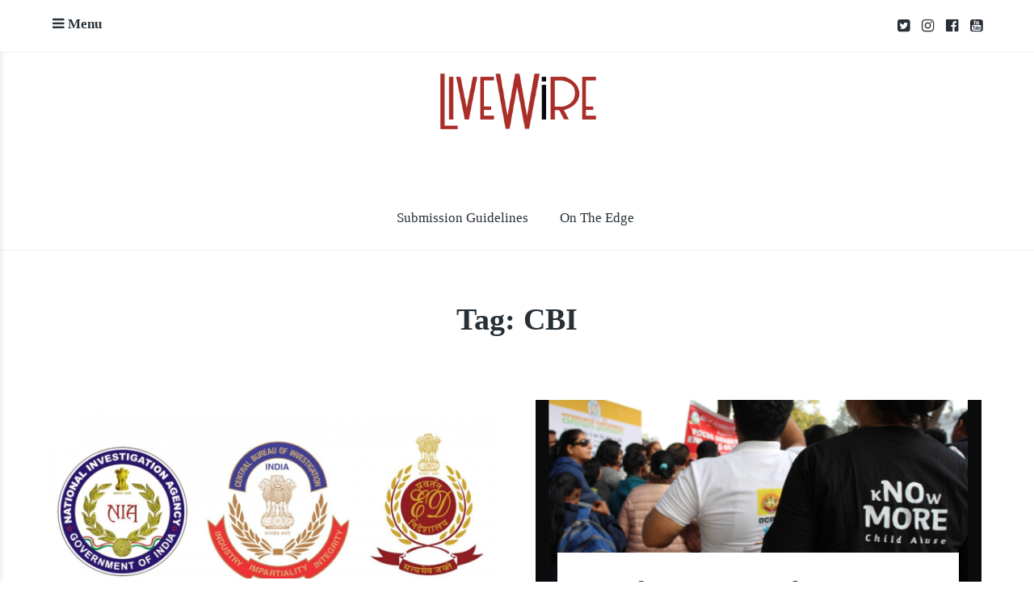

--- FILE ---
content_type: text/html; charset=UTF-8
request_url: https://livewire.thewire.in/tag/cbi/
body_size: 12403
content:
<!DOCTYPE html>
<html lang="en-US">
<head>
	<meta charset="UTF-8">
	<meta name="viewport" content="width=device-width, initial-scale=1">
	<link rel="profile" href="http://gmpg.org/xfn/11">
	<link rel="pingback" href="https://livewire.thewire.in/xmlrpc.php">

	<title>CBI</title>
<meta name='robots' content='max-image-preview:large' />
<link rel='dns-prefetch' href='//stats.wp.com' />
<link rel='dns-prefetch' href='//fonts.googleapis.com' />
<link rel='dns-prefetch' href='//v0.wordpress.com' />
<link rel='preconnect' href='//c0.wp.com' />
<link rel="alternate" type="application/rss+xml" title=" &raquo; Feed" href="https://livewire.thewire.in/feed/" />
<link rel="alternate" type="application/rss+xml" title=" &raquo; Comments Feed" href="https://livewire.thewire.in/comments/feed/" />
<link rel="alternate" type="application/rss+xml" title=" &raquo; CBI Tag Feed" href="https://livewire.thewire.in/tag/cbi/feed/" />
<script type="text/javascript">
/* <![CDATA[ */
window._wpemojiSettings = {"baseUrl":"https:\/\/s.w.org\/images\/core\/emoji\/15.0.3\/72x72\/","ext":".png","svgUrl":"https:\/\/s.w.org\/images\/core\/emoji\/15.0.3\/svg\/","svgExt":".svg","source":{"concatemoji":"https:\/\/livewire.thewire.in\/wp-includes\/js\/wp-emoji-release.min.js?ver=6.6.2"}};
/*! This file is auto-generated */
!function(i,n){var o,s,e;function c(e){try{var t={supportTests:e,timestamp:(new Date).valueOf()};sessionStorage.setItem(o,JSON.stringify(t))}catch(e){}}function p(e,t,n){e.clearRect(0,0,e.canvas.width,e.canvas.height),e.fillText(t,0,0);var t=new Uint32Array(e.getImageData(0,0,e.canvas.width,e.canvas.height).data),r=(e.clearRect(0,0,e.canvas.width,e.canvas.height),e.fillText(n,0,0),new Uint32Array(e.getImageData(0,0,e.canvas.width,e.canvas.height).data));return t.every(function(e,t){return e===r[t]})}function u(e,t,n){switch(t){case"flag":return n(e,"\ud83c\udff3\ufe0f\u200d\u26a7\ufe0f","\ud83c\udff3\ufe0f\u200b\u26a7\ufe0f")?!1:!n(e,"\ud83c\uddfa\ud83c\uddf3","\ud83c\uddfa\u200b\ud83c\uddf3")&&!n(e,"\ud83c\udff4\udb40\udc67\udb40\udc62\udb40\udc65\udb40\udc6e\udb40\udc67\udb40\udc7f","\ud83c\udff4\u200b\udb40\udc67\u200b\udb40\udc62\u200b\udb40\udc65\u200b\udb40\udc6e\u200b\udb40\udc67\u200b\udb40\udc7f");case"emoji":return!n(e,"\ud83d\udc26\u200d\u2b1b","\ud83d\udc26\u200b\u2b1b")}return!1}function f(e,t,n){var r="undefined"!=typeof WorkerGlobalScope&&self instanceof WorkerGlobalScope?new OffscreenCanvas(300,150):i.createElement("canvas"),a=r.getContext("2d",{willReadFrequently:!0}),o=(a.textBaseline="top",a.font="600 32px Arial",{});return e.forEach(function(e){o[e]=t(a,e,n)}),o}function t(e){var t=i.createElement("script");t.src=e,t.defer=!0,i.head.appendChild(t)}"undefined"!=typeof Promise&&(o="wpEmojiSettingsSupports",s=["flag","emoji"],n.supports={everything:!0,everythingExceptFlag:!0},e=new Promise(function(e){i.addEventListener("DOMContentLoaded",e,{once:!0})}),new Promise(function(t){var n=function(){try{var e=JSON.parse(sessionStorage.getItem(o));if("object"==typeof e&&"number"==typeof e.timestamp&&(new Date).valueOf()<e.timestamp+604800&&"object"==typeof e.supportTests)return e.supportTests}catch(e){}return null}();if(!n){if("undefined"!=typeof Worker&&"undefined"!=typeof OffscreenCanvas&&"undefined"!=typeof URL&&URL.createObjectURL&&"undefined"!=typeof Blob)try{var e="postMessage("+f.toString()+"("+[JSON.stringify(s),u.toString(),p.toString()].join(",")+"));",r=new Blob([e],{type:"text/javascript"}),a=new Worker(URL.createObjectURL(r),{name:"wpTestEmojiSupports"});return void(a.onmessage=function(e){c(n=e.data),a.terminate(),t(n)})}catch(e){}c(n=f(s,u,p))}t(n)}).then(function(e){for(var t in e)n.supports[t]=e[t],n.supports.everything=n.supports.everything&&n.supports[t],"flag"!==t&&(n.supports.everythingExceptFlag=n.supports.everythingExceptFlag&&n.supports[t]);n.supports.everythingExceptFlag=n.supports.everythingExceptFlag&&!n.supports.flag,n.DOMReady=!1,n.readyCallback=function(){n.DOMReady=!0}}).then(function(){return e}).then(function(){var e;n.supports.everything||(n.readyCallback(),(e=n.source||{}).concatemoji?t(e.concatemoji):e.wpemoji&&e.twemoji&&(t(e.twemoji),t(e.wpemoji)))}))}((window,document),window._wpemojiSettings);
/* ]]> */
</script>

<style id='wp-emoji-styles-inline-css' type='text/css'>

	img.wp-smiley, img.emoji {
		display: inline !important;
		border: none !important;
		box-shadow: none !important;
		height: 1em !important;
		width: 1em !important;
		margin: 0 0.07em !important;
		vertical-align: -0.1em !important;
		background: none !important;
		padding: 0 !important;
	}
</style>
<link rel='stylesheet' id='wp-block-library-css' href='https://c0.wp.com/c/6.6.2/wp-includes/css/dist/block-library/style.min.css' type='text/css' media='all' />
<style id='classic-theme-styles-inline-css' type='text/css'>
/*! This file is auto-generated */
.wp-block-button__link{color:#fff;background-color:#32373c;border-radius:9999px;box-shadow:none;text-decoration:none;padding:calc(.667em + 2px) calc(1.333em + 2px);font-size:1.125em}.wp-block-file__button{background:#32373c;color:#fff;text-decoration:none}
</style>
<style id='global-styles-inline-css' type='text/css'>
:root{--wp--preset--aspect-ratio--square: 1;--wp--preset--aspect-ratio--4-3: 4/3;--wp--preset--aspect-ratio--3-4: 3/4;--wp--preset--aspect-ratio--3-2: 3/2;--wp--preset--aspect-ratio--2-3: 2/3;--wp--preset--aspect-ratio--16-9: 16/9;--wp--preset--aspect-ratio--9-16: 9/16;--wp--preset--color--black: #000000;--wp--preset--color--cyan-bluish-gray: #abb8c3;--wp--preset--color--white: #ffffff;--wp--preset--color--pale-pink: #f78da7;--wp--preset--color--vivid-red: #cf2e2e;--wp--preset--color--luminous-vivid-orange: #ff6900;--wp--preset--color--luminous-vivid-amber: #fcb900;--wp--preset--color--light-green-cyan: #7bdcb5;--wp--preset--color--vivid-green-cyan: #00d084;--wp--preset--color--pale-cyan-blue: #8ed1fc;--wp--preset--color--vivid-cyan-blue: #0693e3;--wp--preset--color--vivid-purple: #9b51e0;--wp--preset--gradient--vivid-cyan-blue-to-vivid-purple: linear-gradient(135deg,rgba(6,147,227,1) 0%,rgb(155,81,224) 100%);--wp--preset--gradient--light-green-cyan-to-vivid-green-cyan: linear-gradient(135deg,rgb(122,220,180) 0%,rgb(0,208,130) 100%);--wp--preset--gradient--luminous-vivid-amber-to-luminous-vivid-orange: linear-gradient(135deg,rgba(252,185,0,1) 0%,rgba(255,105,0,1) 100%);--wp--preset--gradient--luminous-vivid-orange-to-vivid-red: linear-gradient(135deg,rgba(255,105,0,1) 0%,rgb(207,46,46) 100%);--wp--preset--gradient--very-light-gray-to-cyan-bluish-gray: linear-gradient(135deg,rgb(238,238,238) 0%,rgb(169,184,195) 100%);--wp--preset--gradient--cool-to-warm-spectrum: linear-gradient(135deg,rgb(74,234,220) 0%,rgb(151,120,209) 20%,rgb(207,42,186) 40%,rgb(238,44,130) 60%,rgb(251,105,98) 80%,rgb(254,248,76) 100%);--wp--preset--gradient--blush-light-purple: linear-gradient(135deg,rgb(255,206,236) 0%,rgb(152,150,240) 100%);--wp--preset--gradient--blush-bordeaux: linear-gradient(135deg,rgb(254,205,165) 0%,rgb(254,45,45) 50%,rgb(107,0,62) 100%);--wp--preset--gradient--luminous-dusk: linear-gradient(135deg,rgb(255,203,112) 0%,rgb(199,81,192) 50%,rgb(65,88,208) 100%);--wp--preset--gradient--pale-ocean: linear-gradient(135deg,rgb(255,245,203) 0%,rgb(182,227,212) 50%,rgb(51,167,181) 100%);--wp--preset--gradient--electric-grass: linear-gradient(135deg,rgb(202,248,128) 0%,rgb(113,206,126) 100%);--wp--preset--gradient--midnight: linear-gradient(135deg,rgb(2,3,129) 0%,rgb(40,116,252) 100%);--wp--preset--font-size--small: 13px;--wp--preset--font-size--medium: 20px;--wp--preset--font-size--large: 36px;--wp--preset--font-size--x-large: 42px;--wp--preset--spacing--20: 0.44rem;--wp--preset--spacing--30: 0.67rem;--wp--preset--spacing--40: 1rem;--wp--preset--spacing--50: 1.5rem;--wp--preset--spacing--60: 2.25rem;--wp--preset--spacing--70: 3.38rem;--wp--preset--spacing--80: 5.06rem;--wp--preset--shadow--natural: 6px 6px 9px rgba(0, 0, 0, 0.2);--wp--preset--shadow--deep: 12px 12px 50px rgba(0, 0, 0, 0.4);--wp--preset--shadow--sharp: 6px 6px 0px rgba(0, 0, 0, 0.2);--wp--preset--shadow--outlined: 6px 6px 0px -3px rgba(255, 255, 255, 1), 6px 6px rgba(0, 0, 0, 1);--wp--preset--shadow--crisp: 6px 6px 0px rgba(0, 0, 0, 1);}:where(.is-layout-flex){gap: 0.5em;}:where(.is-layout-grid){gap: 0.5em;}body .is-layout-flex{display: flex;}.is-layout-flex{flex-wrap: wrap;align-items: center;}.is-layout-flex > :is(*, div){margin: 0;}body .is-layout-grid{display: grid;}.is-layout-grid > :is(*, div){margin: 0;}:where(.wp-block-columns.is-layout-flex){gap: 2em;}:where(.wp-block-columns.is-layout-grid){gap: 2em;}:where(.wp-block-post-template.is-layout-flex){gap: 1.25em;}:where(.wp-block-post-template.is-layout-grid){gap: 1.25em;}.has-black-color{color: var(--wp--preset--color--black) !important;}.has-cyan-bluish-gray-color{color: var(--wp--preset--color--cyan-bluish-gray) !important;}.has-white-color{color: var(--wp--preset--color--white) !important;}.has-pale-pink-color{color: var(--wp--preset--color--pale-pink) !important;}.has-vivid-red-color{color: var(--wp--preset--color--vivid-red) !important;}.has-luminous-vivid-orange-color{color: var(--wp--preset--color--luminous-vivid-orange) !important;}.has-luminous-vivid-amber-color{color: var(--wp--preset--color--luminous-vivid-amber) !important;}.has-light-green-cyan-color{color: var(--wp--preset--color--light-green-cyan) !important;}.has-vivid-green-cyan-color{color: var(--wp--preset--color--vivid-green-cyan) !important;}.has-pale-cyan-blue-color{color: var(--wp--preset--color--pale-cyan-blue) !important;}.has-vivid-cyan-blue-color{color: var(--wp--preset--color--vivid-cyan-blue) !important;}.has-vivid-purple-color{color: var(--wp--preset--color--vivid-purple) !important;}.has-black-background-color{background-color: var(--wp--preset--color--black) !important;}.has-cyan-bluish-gray-background-color{background-color: var(--wp--preset--color--cyan-bluish-gray) !important;}.has-white-background-color{background-color: var(--wp--preset--color--white) !important;}.has-pale-pink-background-color{background-color: var(--wp--preset--color--pale-pink) !important;}.has-vivid-red-background-color{background-color: var(--wp--preset--color--vivid-red) !important;}.has-luminous-vivid-orange-background-color{background-color: var(--wp--preset--color--luminous-vivid-orange) !important;}.has-luminous-vivid-amber-background-color{background-color: var(--wp--preset--color--luminous-vivid-amber) !important;}.has-light-green-cyan-background-color{background-color: var(--wp--preset--color--light-green-cyan) !important;}.has-vivid-green-cyan-background-color{background-color: var(--wp--preset--color--vivid-green-cyan) !important;}.has-pale-cyan-blue-background-color{background-color: var(--wp--preset--color--pale-cyan-blue) !important;}.has-vivid-cyan-blue-background-color{background-color: var(--wp--preset--color--vivid-cyan-blue) !important;}.has-vivid-purple-background-color{background-color: var(--wp--preset--color--vivid-purple) !important;}.has-black-border-color{border-color: var(--wp--preset--color--black) !important;}.has-cyan-bluish-gray-border-color{border-color: var(--wp--preset--color--cyan-bluish-gray) !important;}.has-white-border-color{border-color: var(--wp--preset--color--white) !important;}.has-pale-pink-border-color{border-color: var(--wp--preset--color--pale-pink) !important;}.has-vivid-red-border-color{border-color: var(--wp--preset--color--vivid-red) !important;}.has-luminous-vivid-orange-border-color{border-color: var(--wp--preset--color--luminous-vivid-orange) !important;}.has-luminous-vivid-amber-border-color{border-color: var(--wp--preset--color--luminous-vivid-amber) !important;}.has-light-green-cyan-border-color{border-color: var(--wp--preset--color--light-green-cyan) !important;}.has-vivid-green-cyan-border-color{border-color: var(--wp--preset--color--vivid-green-cyan) !important;}.has-pale-cyan-blue-border-color{border-color: var(--wp--preset--color--pale-cyan-blue) !important;}.has-vivid-cyan-blue-border-color{border-color: var(--wp--preset--color--vivid-cyan-blue) !important;}.has-vivid-purple-border-color{border-color: var(--wp--preset--color--vivid-purple) !important;}.has-vivid-cyan-blue-to-vivid-purple-gradient-background{background: var(--wp--preset--gradient--vivid-cyan-blue-to-vivid-purple) !important;}.has-light-green-cyan-to-vivid-green-cyan-gradient-background{background: var(--wp--preset--gradient--light-green-cyan-to-vivid-green-cyan) !important;}.has-luminous-vivid-amber-to-luminous-vivid-orange-gradient-background{background: var(--wp--preset--gradient--luminous-vivid-amber-to-luminous-vivid-orange) !important;}.has-luminous-vivid-orange-to-vivid-red-gradient-background{background: var(--wp--preset--gradient--luminous-vivid-orange-to-vivid-red) !important;}.has-very-light-gray-to-cyan-bluish-gray-gradient-background{background: var(--wp--preset--gradient--very-light-gray-to-cyan-bluish-gray) !important;}.has-cool-to-warm-spectrum-gradient-background{background: var(--wp--preset--gradient--cool-to-warm-spectrum) !important;}.has-blush-light-purple-gradient-background{background: var(--wp--preset--gradient--blush-light-purple) !important;}.has-blush-bordeaux-gradient-background{background: var(--wp--preset--gradient--blush-bordeaux) !important;}.has-luminous-dusk-gradient-background{background: var(--wp--preset--gradient--luminous-dusk) !important;}.has-pale-ocean-gradient-background{background: var(--wp--preset--gradient--pale-ocean) !important;}.has-electric-grass-gradient-background{background: var(--wp--preset--gradient--electric-grass) !important;}.has-midnight-gradient-background{background: var(--wp--preset--gradient--midnight) !important;}.has-small-font-size{font-size: var(--wp--preset--font-size--small) !important;}.has-medium-font-size{font-size: var(--wp--preset--font-size--medium) !important;}.has-large-font-size{font-size: var(--wp--preset--font-size--large) !important;}.has-x-large-font-size{font-size: var(--wp--preset--font-size--x-large) !important;}
:where(.wp-block-post-template.is-layout-flex){gap: 1.25em;}:where(.wp-block-post-template.is-layout-grid){gap: 1.25em;}
:where(.wp-block-columns.is-layout-flex){gap: 2em;}:where(.wp-block-columns.is-layout-grid){gap: 2em;}
:root :where(.wp-block-pullquote){font-size: 1.5em;line-height: 1.6;}
</style>
<link rel='stylesheet' id='baseline-style-css' href='https://livewire.thewire.in/wp-content/themes/baseline/style.css?ver=6.6.2' type='text/css' media='all' />
<style id='baseline-style-inline-css' type='text/css'>

		.site-title-wrap {
		      background-color: #ffffff;
		}
		
		.site-title-wrap {
		      padding: 2% 0;
		}
		
		.site-title a,
		.site-description {
			color: #020202;
		}
		
	.featured-content .post {
		padding: 2% 0;
	}
	
</style>
<link rel='stylesheet' id='font-awesome-css' href='https://livewire.thewire.in/wp-content/themes/baseline/inc/fontawesome/css/font-awesome.css?ver=4.3.0' type='text/css' media='screen' />
<link rel='stylesheet' id='baseline-fonts-css' href='//fonts.googleapis.com/css?family=Work+Sans%3A400%2C600%2C500%7CNoto+Sans%3A400%2C700%2C400italic%2C700italic&#038;subset=latin%2Clatin-ext' type='text/css' media='all' />
<link rel='stylesheet' id='jetpack-carousel-swiper-css-css' href='https://c0.wp.com/p/jetpack/14.5/modules/carousel/swiper-bundle.css' type='text/css' media='all' />
<link rel='stylesheet' id='jetpack-carousel-css' href='https://c0.wp.com/p/jetpack/14.5/modules/carousel/jetpack-carousel.css' type='text/css' media='all' />
<link rel='stylesheet' id='tiled-gallery-css' href='https://c0.wp.com/p/jetpack/14.5/modules/tiled-gallery/tiled-gallery/tiled-gallery.css' type='text/css' media='all' />
<script type="text/javascript" src="https://c0.wp.com/c/6.6.2/wp-includes/js/jquery/jquery.min.js" id="jquery-core-js"></script>
<script type="text/javascript" src="https://c0.wp.com/c/6.6.2/wp-includes/js/jquery/jquery-migrate.min.js" id="jquery-migrate-js"></script>
<link rel="https://api.w.org/" href="https://livewire.thewire.in/wp-json/" /><link rel="alternate" title="JSON" type="application/json" href="https://livewire.thewire.in/wp-json/wp/v2/tags/12889" /><link rel="EditURI" type="application/rsd+xml" title="RSD" href="https://livewire.thewire.in/xmlrpc.php?rsd" />
<meta name="generator" content="WordPress 6.6.2" />
	<style>img#wpstats{display:none}</style>
		
<!-- Jetpack Open Graph Tags -->
<meta property="og:type" content="website" />
<meta property="og:title" content="CBI" />
<meta property="og:url" content="https://livewire.thewire.in/tag/cbi/" />
<meta property="og:image" content="https://livewire.thewire.in/wp-content/uploads/2023/09/cropped-livewire_full_logo-2.png" />
<meta property="og:image:width" content="570" />
<meta property="og:image:height" content="236" />
<meta property="og:image:alt" content="" />
<meta property="og:locale" content="en_US" />
<meta name="twitter:site" content="@livewire" />

<!-- End Jetpack Open Graph Tags -->
<link rel="icon" href="https://livewire.thewire.in/wp-content/uploads/2020/07/livewire_logo.png" sizes="32x32" />
<link rel="icon" href="https://livewire.thewire.in/wp-content/uploads/2020/07/livewire_logo.png" sizes="192x192" />
<link rel="apple-touch-icon" href="https://livewire.thewire.in/wp-content/uploads/2020/07/livewire_logo.png" />
<meta name="msapplication-TileImage" content="https://livewire.thewire.in/wp-content/uploads/2020/07/livewire_logo.png" />
		<style type="text/css" id="wp-custom-css">
			.entry-title{font-size:38px !important;}

.entry-content a{color: #A92E28 !important;border-bottom: solid 1px #A92E28 !important;}

ins{
font-weight: 700 !important;
font-family: PT Sans !important;
text-decoration: none;
padding-bottom: 10px;
width: 100%;
display: block;
font-size: 1.1em !important;
background:none;
font-style: italic;
}
.site-logo{width:200px;height:70px;}
.site-title-wrap{background-color:white;}
		</style>
		<script async src="https://www.googletagmanager.com/gtag/js?id=UA-116538093-1"></script>
<script>
  window.dataLayer = window.dataLayer || [];
  function gtag(){dataLayer.push(arguments);}
  gtag('js', new Date());

  gtag('config', 'UA-116538093-1');
</script>
</head>

<body class="archive tag tag-cbi tag-12889 wp-custom-logo infinite-scroll two-column has-widgets has-site-logo">
<nav id="slideout-menu" class="slideout-menu">
	<!-- Sidebar navigation -->
	<nav id="site-navigation" class="sidebar-navigation" role="navigation">
		<!-- Get the main navigation for mobile -->
		<div class="mobile-menu">
		<div class="menu-nav-bar-container"><ul id="menu-nav-bar" class="menu"><li id="menu-item-8640" class="menu-item menu-item-type-custom menu-item-object-custom menu-item-8640"><a href="http://livewire.thewire.in/livewire-submission-guidelines/">Submission Guidelines</a></li>
<li id="menu-item-11338" class="menu-item menu-item-type-custom menu-item-object-custom menu-item-11338"><a target="_blank" rel="noopener" href="http://livewire.thewire.in/tag/On-the-edge/">On The Edge</a></li>
</ul></div>		</div>
	</nav><!-- #site-navigation -->

		<div id="secondary" class="widget-area">
					<aside class="widget social-widget">
				<nav class="social-navigation" role="navigation">
					<div class="menu-homepage-top-social-container"><ul id="menu-homepage-top-social" class="menu"><li id="menu-item-64" class="menu-item menu-item-type-custom menu-item-object-custom menu-item-64"><a target="_blank" rel="noopener" href="https://twitter.com/livewire?lang=en">twitter</a></li>
<li id="menu-item-65" class="menu-item menu-item-type-custom menu-item-object-custom menu-item-65"><a target="_blank" rel="noopener" href="https://www.instagram.com/livewirein/">instagram</a></li>
<li id="menu-item-63" class="menu-item menu-item-type-custom menu-item-object-custom menu-item-63"><a target="_blank" rel="noopener" href="https://facebook.com/thewire.in">facebook</a></li>
<li id="menu-item-129" class="menu-item menu-item-type-custom menu-item-object-custom menu-item-129"><a target="_blank" rel="noopener" href="https://www.youtube.com/c/TheWireNews?sub_confirmation=1">youtube</a></li>
</ul></div>				</nav><!-- .footer-navigation -->
			</aside>
		
		<aside id="nav_menu-3" class="widget widget_nav_menu"><div class="menu-nav-bar-container"><ul id="menu-nav-bar-1" class="menu"><li class="menu-item menu-item-type-custom menu-item-object-custom menu-item-8640"><a href="http://livewire.thewire.in/livewire-submission-guidelines/">Submission Guidelines</a></li>
<li class="menu-item menu-item-type-custom menu-item-object-custom menu-item-11338"><a target="_blank" rel="noopener" href="http://livewire.thewire.in/tag/On-the-edge/">On The Edge</a></li>
</ul></div></aside>	</div>
</nav>


<div class="fixed-nav">
	<div class="container">
		<div class="menu-toggle fixed-toggle">
			<i class="fa"></i> <span>Menu</span>
		</div>

					<div class="fixed-nav-right">
				<nav class="social-navigation" role="navigation">
					<div class="menu-homepage-top-social-container"><ul id="menu-homepage-top-social-1" class="menu"><li class="menu-item menu-item-type-custom menu-item-object-custom menu-item-64"><a target="_blank" rel="noopener" href="https://twitter.com/livewire?lang=en">twitter</a></li>
<li class="menu-item menu-item-type-custom menu-item-object-custom menu-item-65"><a target="_blank" rel="noopener" href="https://www.instagram.com/livewirein/">instagram</a></li>
<li class="menu-item menu-item-type-custom menu-item-object-custom menu-item-63"><a target="_blank" rel="noopener" href="https://facebook.com/thewire.in">facebook</a></li>
<li class="menu-item menu-item-type-custom menu-item-object-custom menu-item-129"><a target="_blank" rel="noopener" href="https://www.youtube.com/c/TheWireNews?sub_confirmation=1">youtube</a></li>
</ul></div>				</nav><!-- .footer-navigation -->
			</div>
		
			</div><!-- .container -->
</div><!-- .fixed-nav -->

<header id="masthead" class="site-header" role="banner">
	<!-- Site title and logo -->
	<div class="site-title-wrap">
			<!-- Use the Site Logo feature, if supported -->
	<a href="https://livewire.thewire.in/" class="site-logo-link" rel="home" itemprop="url"><img width="570" height="236" src="https://livewire.thewire.in/wp-content/uploads/2023/09/cropped-livewire_full_logo-2.png" class="site-logo attachment-baseline-logo" alt="" data-size="baseline-logo" itemprop="logo" decoding="async" fetchpriority="high" srcset="https://livewire.thewire.in/wp-content/uploads/2023/09/cropped-livewire_full_logo-2.png 570w, https://livewire.thewire.in/wp-content/uploads/2023/09/cropped-livewire_full_logo-2-300x124.png 300w, https://livewire.thewire.in/wp-content/uploads/2023/09/cropped-livewire_full_logo-2-425x176.png 425w" sizes="(max-width: 570px) 100vw, 570px" data-attachment-id="49045" data-permalink="https://livewire.thewire.in/cropped-livewire_full_logo-2-png/" data-orig-file="https://livewire.thewire.in/wp-content/uploads/2023/09/cropped-livewire_full_logo-2.png" data-orig-size="570,236" data-comments-opened="0" data-image-meta="{&quot;aperture&quot;:&quot;0&quot;,&quot;credit&quot;:&quot;&quot;,&quot;camera&quot;:&quot;&quot;,&quot;caption&quot;:&quot;&quot;,&quot;created_timestamp&quot;:&quot;0&quot;,&quot;copyright&quot;:&quot;&quot;,&quot;focal_length&quot;:&quot;0&quot;,&quot;iso&quot;:&quot;0&quot;,&quot;shutter_speed&quot;:&quot;0&quot;,&quot;title&quot;:&quot;&quot;,&quot;orientation&quot;:&quot;0&quot;}" data-image-title="cropped-livewire_full_logo-2.png" data-image-description="&lt;p&gt;http://livewire.thewire.in/wp-content/uploads/2023/09/cropped-livewire_full_logo-2.png&lt;/p&gt;
" data-image-caption="" data-medium-file="https://livewire.thewire.in/wp-content/uploads/2023/09/cropped-livewire_full_logo-2-300x124.png" data-large-file="https://livewire.thewire.in/wp-content/uploads/2023/09/cropped-livewire_full_logo-2.png" /></a>
	<div class="titles-wrap">
					<p class="site-title"><a href="https://livewire.thewire.in/" rel="home"></a></p>
			
			</div><!-- .titles-wrap -->

		<!-- Get the header background image -->
			</div>

	<!-- Get the main menu -->
	<nav class="main-navigation" role="navigation">
		<div class="menu-nav-bar-container"><ul id="menu-nav-bar-2" class="menu"><li class="menu-item menu-item-type-custom menu-item-object-custom menu-item-8640"><a href="http://livewire.thewire.in/livewire-submission-guidelines/">Submission Guidelines</a></li>
<li class="menu-item menu-item-type-custom menu-item-object-custom menu-item-11338"><a target="_blank" rel="noopener" href="http://livewire.thewire.in/tag/On-the-edge/">On The Edge</a></li>
</ul></div>	</nav><!-- .main-navigation -->
</header><!-- #masthead -->

<div id="page" class="hfeed site">
	<div id="content" class="site-content">
		

	<section id="primary" class="content-area">
		<main id="main" class="site-main blocks-page" role="main">
							<header class="entry-header archive-header">
					<div class="container">
						<h1 class="entry-title">Tag: <span>CBI</span></h1>					</div><!-- .container -->
				</header><!-- .entry-header -->

				<div id="post-wrapper" class="grid-wrapper">
					<div class="gallery-wrapper">
					
	<div id="post-46566" class="gallery-thumb post post-46566 type-post status-publish format-standard has-post-thumbnail hentry category-livewire tag-bhima-koregaon tag-cbi tag-cbi-misuse tag-central-agencies tag-ed tag-ed-misuse tag-enforcement-directorate tag-investigative-agencies tag-nia tag-pmla with-featured-image">
		<a class="gallery-thumb-image with-featured-image" href="https://livewire.thewire.in/livewire/the-uses-and-abuses-of-investigative-agencies/" title="The Uses (and Abuses) of Investigative Agencies">
			<!-- Grab the image, or the fallback image -->
			<img width="650" height="325" src="https://livewire.thewire.in/wp-content/uploads/2022/11/Untitled-design-1-1200x600.jpeg" class="attachment-baseline-two-column size-baseline-two-column wp-post-image" alt="" decoding="async" data-attachment-id="46569" data-permalink="https://livewire.thewire.in/livewire/the-uses-and-abuses-of-investigative-agencies/attachment/untitled-design-1-1200x600/" data-orig-file="https://livewire.thewire.in/wp-content/uploads/2022/11/Untitled-design-1-1200x600.jpeg" data-orig-size="1200,600" data-comments-opened="0" data-image-meta="{&quot;aperture&quot;:&quot;0&quot;,&quot;credit&quot;:&quot;&quot;,&quot;camera&quot;:&quot;&quot;,&quot;caption&quot;:&quot;&quot;,&quot;created_timestamp&quot;:&quot;0&quot;,&quot;copyright&quot;:&quot;&quot;,&quot;focal_length&quot;:&quot;0&quot;,&quot;iso&quot;:&quot;0&quot;,&quot;shutter_speed&quot;:&quot;0&quot;,&quot;title&quot;:&quot;&quot;,&quot;orientation&quot;:&quot;0&quot;}" data-image-title="Untitled-design-1-1200&#215;600" data-image-description="" data-image-caption="" data-medium-file="https://livewire.thewire.in/wp-content/uploads/2022/11/Untitled-design-1-1200x600.jpeg" data-large-file="https://livewire.thewire.in/wp-content/uploads/2022/11/Untitled-design-1-1200x600.jpeg" />		</a>

		<div class="container">
			<header class="entry-header">
				<h2 class="entry-title"><a href="https://livewire.thewire.in/livewire/the-uses-and-abuses-of-investigative-agencies/" rel="bookmark">The Uses (and Abuses) of Investigative Agencies</a></h2>

					<div class="byline">
		<span>
						<!-- Get the avatar -->
			<a href="https://livewire.thewire.in/author/ajay-k-mehra/" title="Posts by  ">
				<img alt='' src='https://secure.gravatar.com/avatar/99b5643f3307e4b5d9b97942cdfdc104?s=24&#038;d=mm&#038;r=g' srcset='https://secure.gravatar.com/avatar/99b5643f3307e4b5d9b97942cdfdc104?s=48&#038;d=mm&#038;r=g 2x' class='avatar avatar-24 photo' height='24' width='24' decoding='async'/>			</a>
			<a href="https://livewire.thewire.in/author/ajay-k-mehra/" title="Posts by Ajay K. Mehra" rel="author">Ajay K. Mehra</a>		</span>
		<span><a href="https://livewire.thewire.in/livewire/the-uses-and-abuses-of-investigative-agencies/" rel="bookmark">November 14, 2022</a></span>
			</div>
			</header><!-- .entry-header -->


							<div class="entry-content">
					<p>A critical look at the three central agencies show how and why they were conceived and how they are being used today.</p>
				</div>
			
			<p class="more-bg"><a class="more-link" href="https://livewire.thewire.in/livewire/the-uses-and-abuses-of-investigative-agencies/" rel="bookmark">Read More</a></p>

		</div><!-- .gallery-thumb-inside -->

	</div>

	<div id="post-19474" class="gallery-thumb post post-19474 type-post status-publish format-standard has-post-thumbnail hentry category-livewire tag-cbi tag-child-abuse-india tag-child-abuse-lockdown-india tag-child-abuse-report tag-child-porn-india tag-child-porn-websites tag-child-pornography tag-child-pornography-india tag-child-rights-activists tag-crime-bureau-investigation tag-dcpcr tag-delhi-commission-for-protection-of-child-rights tag-kailash-satyarthi tag-ministry-of-women-and-child-development tag-ngo-india-child-protection-fund tag-paedophiles tag-pornhub tag-sakshi-foundation tag-samadhan-abhiyan tag-teen-sex-videos with-featured-image">
		<a class="gallery-thumb-image with-featured-image" href="https://livewire.thewire.in/livewire/india-rising-child-pornography-problem/" title="Breaking Down the Big Jump in Demand for Child Porn in India During Lockdown">
			<!-- Grab the image, or the fallback image -->
			<img width="650" height="287" src="https://livewire.thewire.in/wp-content/uploads/2020/06/no-more-child-abuse.png" class="attachment-baseline-two-column size-baseline-two-column wp-post-image" alt="" decoding="async" loading="lazy" data-attachment-id="19476" data-permalink="https://livewire.thewire.in/livewire/india-rising-child-pornography-problem/attachment/no-more-child-abuse/" data-orig-file="https://livewire.thewire.in/wp-content/uploads/2020/06/no-more-child-abuse.png" data-orig-size="1075,475" data-comments-opened="0" data-image-meta="{&quot;aperture&quot;:&quot;0&quot;,&quot;credit&quot;:&quot;&quot;,&quot;camera&quot;:&quot;&quot;,&quot;caption&quot;:&quot;&quot;,&quot;created_timestamp&quot;:&quot;0&quot;,&quot;copyright&quot;:&quot;&quot;,&quot;focal_length&quot;:&quot;0&quot;,&quot;iso&quot;:&quot;0&quot;,&quot;shutter_speed&quot;:&quot;0&quot;,&quot;title&quot;:&quot;&quot;,&quot;orientation&quot;:&quot;0&quot;}" data-image-title="no-more-child-abuse" data-image-description="" data-image-caption="" data-medium-file="https://livewire.thewire.in/wp-content/uploads/2020/06/no-more-child-abuse.png" data-large-file="https://livewire.thewire.in/wp-content/uploads/2020/06/no-more-child-abuse.png" />		</a>

		<div class="container">
			<header class="entry-header">
				<h2 class="entry-title"><a href="https://livewire.thewire.in/livewire/india-rising-child-pornography-problem/" rel="bookmark">Breaking Down the Big Jump in Demand for Child Porn in India During Lockdown</a></h2>

					<div class="byline">
		<span>
						<!-- Get the avatar -->
			<a href="https://livewire.thewire.in/author/bhumika-saraswati-and-aaqib-fayaz/" title="Posts by  ">
				<img alt='' src='https://secure.gravatar.com/avatar/6ae83ae42db98a5c49f1b9d1309ce23f?s=24&#038;d=mm&#038;r=g' srcset='https://secure.gravatar.com/avatar/6ae83ae42db98a5c49f1b9d1309ce23f?s=48&#038;d=mm&#038;r=g 2x' class='avatar avatar-24 photo' height='24' width='24' loading='lazy' decoding='async'/>			</a>
			<a href="https://livewire.thewire.in/author/bhumika-saraswati-and-aaqib-fayaz/" title="Posts by Bhumika Saraswati and Aaqib Fayaz" rel="author">Bhumika Saraswati and Aaqib Fayaz</a>		</span>
		<span><a href="https://livewire.thewire.in/livewire/india-rising-child-pornography-problem/" rel="bookmark">June 8, 2020</a></span>
			</div>
			</header><!-- .entry-header -->


							<div class="entry-content">
					<p>Despite a crackdown in October last year, the consumption of child pornography content in India spiked by 95% during lockdown.</p>
				</div>
			
			<p class="more-bg"><a class="more-link" href="https://livewire.thewire.in/livewire/india-rising-child-pornography-problem/" rel="bookmark">Read More</a></p>

		</div><!-- .gallery-thumb-inside -->

	</div>
					</div><!-- .gallery-wrapper -->
				</div><!-- #post-wrapper -->

						</main><!-- #main -->
	</section><!-- #primary -->


	</div><!-- #content -->
</div><!-- #page -->


<footer id="colophon" class="site-footer" role="contentinfo">
	<div class="container">
		<div class="footer-bottom">
			

			<div class="site-info">
				© Copyright TheWire.in 2023. All rights reserved.			</div>
		</div>
	</div><!-- .container -->
</footer><!-- #colophon -->

		<div id="jp-carousel-loading-overlay">
			<div id="jp-carousel-loading-wrapper">
				<span id="jp-carousel-library-loading">&nbsp;</span>
			</div>
		</div>
		<div class="jp-carousel-overlay" style="display: none;">

		<div class="jp-carousel-container">
			<!-- The Carousel Swiper -->
			<div
				class="jp-carousel-wrap swiper-container jp-carousel-swiper-container jp-carousel-transitions"
				itemscope
				itemtype="https://schema.org/ImageGallery">
				<div class="jp-carousel swiper-wrapper"></div>
				<div class="jp-swiper-button-prev swiper-button-prev">
					<svg width="25" height="24" viewBox="0 0 25 24" fill="none" xmlns="http://www.w3.org/2000/svg">
						<mask id="maskPrev" mask-type="alpha" maskUnits="userSpaceOnUse" x="8" y="6" width="9" height="12">
							<path d="M16.2072 16.59L11.6496 12L16.2072 7.41L14.8041 6L8.8335 12L14.8041 18L16.2072 16.59Z" fill="white"/>
						</mask>
						<g mask="url(#maskPrev)">
							<rect x="0.579102" width="23.8823" height="24" fill="#FFFFFF"/>
						</g>
					</svg>
				</div>
				<div class="jp-swiper-button-next swiper-button-next">
					<svg width="25" height="24" viewBox="0 0 25 24" fill="none" xmlns="http://www.w3.org/2000/svg">
						<mask id="maskNext" mask-type="alpha" maskUnits="userSpaceOnUse" x="8" y="6" width="8" height="12">
							<path d="M8.59814 16.59L13.1557 12L8.59814 7.41L10.0012 6L15.9718 12L10.0012 18L8.59814 16.59Z" fill="white"/>
						</mask>
						<g mask="url(#maskNext)">
							<rect x="0.34375" width="23.8822" height="24" fill="#FFFFFF"/>
						</g>
					</svg>
				</div>
			</div>
			<!-- The main close buton -->
			<div class="jp-carousel-close-hint">
				<svg width="25" height="24" viewBox="0 0 25 24" fill="none" xmlns="http://www.w3.org/2000/svg">
					<mask id="maskClose" mask-type="alpha" maskUnits="userSpaceOnUse" x="5" y="5" width="15" height="14">
						<path d="M19.3166 6.41L17.9135 5L12.3509 10.59L6.78834 5L5.38525 6.41L10.9478 12L5.38525 17.59L6.78834 19L12.3509 13.41L17.9135 19L19.3166 17.59L13.754 12L19.3166 6.41Z" fill="white"/>
					</mask>
					<g mask="url(#maskClose)">
						<rect x="0.409668" width="23.8823" height="24" fill="#FFFFFF"/>
					</g>
				</svg>
			</div>
			<!-- Image info, comments and meta -->
			<div class="jp-carousel-info">
				<div class="jp-carousel-info-footer">
					<div class="jp-carousel-pagination-container">
						<div class="jp-swiper-pagination swiper-pagination"></div>
						<div class="jp-carousel-pagination"></div>
					</div>
					<div class="jp-carousel-photo-title-container">
						<h2 class="jp-carousel-photo-caption"></h2>
					</div>
					<div class="jp-carousel-photo-icons-container">
						<a href="#" class="jp-carousel-icon-btn jp-carousel-icon-info" aria-label="Toggle photo metadata visibility">
							<span class="jp-carousel-icon">
								<svg width="25" height="24" viewBox="0 0 25 24" fill="none" xmlns="http://www.w3.org/2000/svg">
									<mask id="maskInfo" mask-type="alpha" maskUnits="userSpaceOnUse" x="2" y="2" width="21" height="20">
										<path fill-rule="evenodd" clip-rule="evenodd" d="M12.7537 2C7.26076 2 2.80273 6.48 2.80273 12C2.80273 17.52 7.26076 22 12.7537 22C18.2466 22 22.7046 17.52 22.7046 12C22.7046 6.48 18.2466 2 12.7537 2ZM11.7586 7V9H13.7488V7H11.7586ZM11.7586 11V17H13.7488V11H11.7586ZM4.79292 12C4.79292 16.41 8.36531 20 12.7537 20C17.142 20 20.7144 16.41 20.7144 12C20.7144 7.59 17.142 4 12.7537 4C8.36531 4 4.79292 7.59 4.79292 12Z" fill="white"/>
									</mask>
									<g mask="url(#maskInfo)">
										<rect x="0.8125" width="23.8823" height="24" fill="#FFFFFF"/>
									</g>
								</svg>
							</span>
						</a>
											</div>
				</div>
				<div class="jp-carousel-info-extra">
					<div class="jp-carousel-info-content-wrapper">
						<div class="jp-carousel-photo-title-container">
							<h2 class="jp-carousel-photo-title"></h2>
						</div>
						<div class="jp-carousel-comments-wrapper">
													</div>
						<div class="jp-carousel-image-meta">
							<div class="jp-carousel-title-and-caption">
								<div class="jp-carousel-photo-info">
									<h3 class="jp-carousel-caption" itemprop="caption description"></h3>
								</div>

								<div class="jp-carousel-photo-description"></div>
							</div>
							<ul class="jp-carousel-image-exif" style="display: none;"></ul>
							<a class="jp-carousel-image-download" href="#" target="_blank" style="display: none;">
								<svg width="25" height="24" viewBox="0 0 25 24" fill="none" xmlns="http://www.w3.org/2000/svg">
									<mask id="mask0" mask-type="alpha" maskUnits="userSpaceOnUse" x="3" y="3" width="19" height="18">
										<path fill-rule="evenodd" clip-rule="evenodd" d="M5.84615 5V19H19.7775V12H21.7677V19C21.7677 20.1 20.8721 21 19.7775 21H5.84615C4.74159 21 3.85596 20.1 3.85596 19V5C3.85596 3.9 4.74159 3 5.84615 3H12.8118V5H5.84615ZM14.802 5V3H21.7677V10H19.7775V6.41L9.99569 16.24L8.59261 14.83L18.3744 5H14.802Z" fill="white"/>
									</mask>
									<g mask="url(#mask0)">
										<rect x="0.870605" width="23.8823" height="24" fill="#FFFFFF"/>
									</g>
								</svg>
								<span class="jp-carousel-download-text"></span>
							</a>
							<div class="jp-carousel-image-map" style="display: none;"></div>
						</div>
					</div>
				</div>
			</div>
		</div>

		</div>
		<script type="text/javascript" src="https://c0.wp.com/c/6.6.2/wp-includes/js/imagesloaded.min.js" id="imagesloaded-js"></script>
<script type="text/javascript" src="https://c0.wp.com/c/6.6.2/wp-includes/js/masonry.min.js" id="masonry-js"></script>
<script type="text/javascript" id="baseline-js-js-extra">
/* <![CDATA[ */
var baseline_js_vars = {"ajaxurl":"https:\/\/livewire.thewire.in\/wp-admin\/admin-ajax.php"};
/* ]]> */
</script>
<script type="text/javascript" src="https://livewire.thewire.in/wp-content/themes/baseline/js/baseline.js?ver=1.0" id="baseline-js-js"></script>
<script type="text/javascript" src="https://livewire.thewire.in/wp-content/themes/baseline/js/headroom.js?ver=1.0" id="headroom-js"></script>
<script type="text/javascript" src="https://livewire.thewire.in/wp-content/themes/baseline/js/jQuery.headroom.js?ver=0.7.0" id="headroom-jquery-js"></script>
<script type="text/javascript" src="https://livewire.thewire.in/wp-content/themes/baseline/js/responsiveslides.js?ver=1.54" id="responsive-slides-js"></script>
<script type="text/javascript" src="https://livewire.thewire.in/wp-content/themes/baseline/js/jquery.fitvids.js?ver=1.1" id="fitvids-js"></script>
<script type="text/javascript" id="jetpack-carousel-js-extra">
/* <![CDATA[ */
var jetpackSwiperLibraryPath = {"url":"https:\/\/livewire.thewire.in\/wp-content\/plugins\/jetpack\/_inc\/build\/carousel\/swiper-bundle.min.js"};
var jetpackCarouselStrings = {"widths":[370,700,1000,1200,1400,2000],"is_logged_in":"","lang":"en","ajaxurl":"https:\/\/livewire.thewire.in\/wp-admin\/admin-ajax.php","nonce":"b2b595bc2c","display_exif":"0","display_comments":"0","single_image_gallery":"1","single_image_gallery_media_file":"","background_color":"black","comment":"Comment","post_comment":"Post Comment","write_comment":"Write a Comment...","loading_comments":"Loading Comments...","image_label":"Open image in full-screen.","download_original":"View full size <span class=\"photo-size\">{0}<span class=\"photo-size-times\">\u00d7<\/span>{1}<\/span>","no_comment_text":"Please be sure to submit some text with your comment.","no_comment_email":"Please provide an email address to comment.","no_comment_author":"Please provide your name to comment.","comment_post_error":"Sorry, but there was an error posting your comment. Please try again later.","comment_approved":"Your comment was approved.","comment_unapproved":"Your comment is in moderation.","camera":"Camera","aperture":"Aperture","shutter_speed":"Shutter Speed","focal_length":"Focal Length","copyright":"Copyright","comment_registration":"1","require_name_email":"1","login_url":"https:\/\/livewire.thewire.in\/wp-login.php?redirect_to=https%3A%2F%2Flivewire.thewire.in%2Flivewire%2Fthe-uses-and-abuses-of-investigative-agencies%2F","blog_id":"1","meta_data":["camera","aperture","shutter_speed","focal_length","copyright"]};
/* ]]> */
</script>
<script type="text/javascript" src="https://c0.wp.com/p/jetpack/14.5/_inc/build/carousel/jetpack-carousel.min.js" id="jetpack-carousel-js"></script>
<script type="text/javascript" src="https://c0.wp.com/p/jetpack/14.5/_inc/build/tiled-gallery/tiled-gallery/tiled-gallery.min.js" id="tiled-gallery-js" defer="defer" data-wp-strategy="defer"></script>
<script type="text/javascript" id="jetpack-stats-js-before">
/* <![CDATA[ */
_stq = window._stq || [];
_stq.push([ "view", JSON.parse("{\"v\":\"ext\",\"blog\":\"144560090\",\"post\":\"0\",\"tz\":\"5.5\",\"srv\":\"livewire.thewire.in\",\"j\":\"1:14.5\"}") ]);
_stq.push([ "clickTrackerInit", "144560090", "0" ]);
/* ]]> */
</script>
<script type="text/javascript" src="https://stats.wp.com/e-202603.js" id="jetpack-stats-js" defer="defer" data-wp-strategy="defer"></script>
</body>
</html>


<!-- Page cached by LiteSpeed Cache 7.6.2 on 2026-01-16 07:45:45 -->